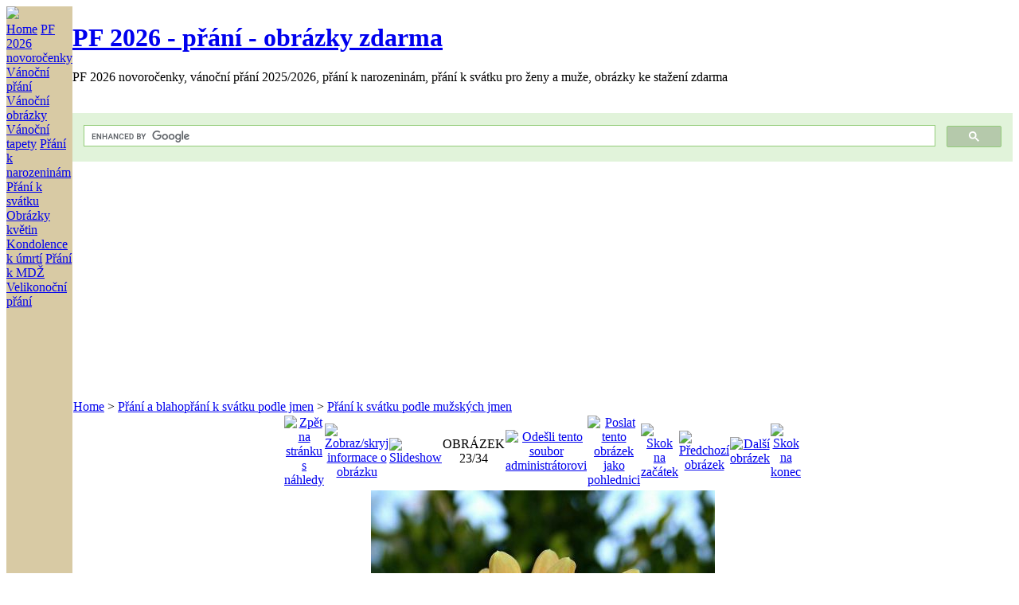

--- FILE ---
content_type: text/html; charset=utf-8
request_url: https://fotobanka-zdarma.cz/displayimage.php?album=46&pid=1138
body_size: 6602
content:
<!DOCTYPE html PUBLIC "-//W3C//DTD XHTML+RDFa 1.0//EN"
          "http://www.w3.org/MarkUp/DTD/xhtml-rdfa-1.dtd"> 
       
                    
<html dir="ltr" xmlns="http://www.w3.org/1999/xhtml">
<html xmlns="http://www.w3.org/1999/xhtml"
      xmlns:og="http://opengraphprotocol.org/schema/"> 
<head>
<!-- Google tag (gtag.js) -->
<script async src="https://www.googletagmanager.com/gtag/js?id=G-CT7X326M7S"></script>
<script>
  window.dataLayer = window.dataLayer || [];
  function gtag(){dataLayer.push(arguments);}
  gtag('js', new Date());

  gtag('config', 'G-CT7X326M7S');
</script>

<meta http-equiv="Content-Type" content="text/html; charset=utf-8" />
<title>Přání k svátku podle mužských jmen - Přání k svátku Petr - PF 2026 - přání - obrázky zdarma</title>
<meta name="description" content="PF 2026 ke stažení zdarma, přání k svátku, k narozeninám, vánočních, novoročních, velikonočních přání a tisíce obrázků.">
<meta name="seobility" content="57aa00148c738b0e6d9a214c533c3ffb">
 
<meta property="og:type" content="website">
<meta property="og:url" content="https://fotobanka-zdarma.cz/">
<meta property="og:title" content="PF 2026 Přání obrázky zdarma ke stažení! - Fotobanka zdarma.cz">
<meta property="og:description" content="Zdarma stovky PF 2026, přání k svátku, k narozeninám, vánočních, novoročních, velikonočních přání a tisíce obrázků.">
<meta property="og:image" content="">


<meta property="twitter:card" content="summary_large_image">
<meta property="twitter:url" content="https://fotobanka-zdarma.cz/">
<meta property="twitter:title" content="PF 2026 Přání obrázky zdarma ke stažení! - Fotobanka zdarma.cz">
<meta property="twitter:description" content="Zdarma stovky PF 2026, přání k svátku, k narozeninám, vánočních, novoročních, velikonočních přání a tisíce obrázků.">
<meta property="twitter:image" content="">





           
<meta http-equiv="Content-language" content="cs">
<meta name="viewport" content="width=device-width"/>
<meta name="robots" content="all, follow"/>
<meta name="author" content="JN studio"/>
<meta name="copyright" content="Copyright © 2008 - 2025 JN studio"/>
<meta name="p:domain_verify" content="7181b0240c1e764081de4433cf6f3f68"/>
<!--[if IE 9]>
    <link rel="stylesheet" href="themes/abbertora/ie9.css" type="text/css" />
<![endif]-->

<link rel="stylesheet" href="css/coppermine.css" type="text/css" />
<link rel="stylesheet" href="themes/abbertora/style.css" type="text/css" />
<link rel="shortcut icon" href="themes/abbertora/favicon.ico" />

<!-- LOAD FONT -->
<link href='http://fonts.googleapis.com/css?family=Bitter:400,700' rel='stylesheet' type='text/css'>

<script type="text/javascript">
/* <![CDATA[ */
    var js_vars = {"site_url":"https:\/\/fotobanka-zdarma.cz","debug":false,"icon_dir":"themes\/abbertora\/images\/icons\/","lang_close":"Zav\u0159\u00edt","icon_close_path":"themes\/abbertora\/images\/icons\/close.png","cookies_allowed":true,"position":"22","album":46,"cat":false,"count":"34","buttons":{"pic_info_title":"Zobraz\/skryj informace o obr\u00e1zku","pic_info_btn":"","slideshow_tgt":"displayimage.php?album=46&amp;pid=1138&amp;slideshow=3000#top_display_media","slideshow_title":"Slideshow","slideshow_btn":"","loc":"themes\/abbertora\/"},"picture_id":"1138"};
/* ]]> */
</script>
<script type="text/javascript" src="js/jquery-1.12.4.js"></script>
<script type="text/javascript" src="js/jquery-migrate-1.4.1.js"></script>
<script type="text/javascript" src="js/scripts.js"></script>
<script type="text/javascript" src="js/jquery.greybox.js"></script>
<script type="text/javascript" src="js/jquery.elastic.js"></script>
<script type="text/javascript" src="js/displayimage.js"></script>

<script type="text/javascript">var switchTo5x=true;</script>

<script type="text/javascript">stLight.options({publisher: "e51c0a81-b456-4da5-bd1a-a058d11176ce", doNotHash: false, doNotCopy: false, hashAddressBar: true});</script>






<script data-ad-client="ca-pub-4461352508428710" async src="https://pagead2.googlesyndication.com/pagead/js/adsbygoogle.js"></script>






</head>
<body>
          <div id="fb-root"></div>




<div id="fb-root"></div>





<script>
  (function(i,s,o,g,r,a,m){i['GoogleAnalyticsObject']=r;i[r]=i[r]||function(){
  (i[r].q=i[r].q||[]).push(arguments)},i[r].l=1*new Date();a=s.createElement(o),
  m=s.getElementsByTagName(o)[0];a.async=1;a.src=g;m.parentNode.insertBefore(a,m)
  })(window,document,'script','//www.google-analytics.com/analytics.js','ga');

  ga('create', 'UA-2447823-10', 'auto');
  ga('send', 'pageview');

</script>

	<a name="pagetop"></a>
	<div id="wrapperer"><div id="content">
<table width="100%" border="0" cellpadding="0" cellspacing="0">
  <tr>
	<div class="sidebarBG">
		<td class="sidebarBG" bgcolor="#d8caa4" valign="top">
			
				<div class="logoimg">
				<a href="https://fotobanka-zdarma.cz"><img src="themes/abbertora/images/abbertora-logo4.png"/></a>
				</div>
			<div class="sidebar">
			
     	<div class="topmenu">   
<a href="https://fotobanka-zdarma.cz" title="Free Stock Photos - česká fotobanka zdarma">Home</a>
<a href="https://fotobanka-zdarma.cz/thumbnails-37.html" title="Novoroční přání novoročenky PF 2026 ke stažení zdarma">PF 2026 novoročenky</a>
<a href="https://fotobanka-zdarma.cz/thumbnails-64.html" title="Vánoční přáníčka ke stažení zdarma 2025/2026">Vánoční přání</a> 
<a href="https://fotobanka-zdarma.cz/thumbnails-31.html" title="Vánoční obrázky ke stažení zdarma">Vánoční obrázky</a> 
<a href="https://fotobanka-zdarma.cz/thumbnails-39.html" title="Vánoční tapety na mobil a PC ke stažení zdarma">Vánoční tapety</a>   
<a href="https://fotobanka-zdarma.cz/thumbnails-41.html" title="Přání k narozeninám obrázky ke stažení zdarma">Přání k narozeninám</a> 
<a href="https://fotobanka-zdarma.cz/thumbnails-40.html" title="Přání k svátku obrázky ke stažení zdarma">Přání k svátku</a>   
<a href="https://fotobanka-zdarma.cz/thumbnails-3.html" title="Obrázky květin k narozeninám ke stažení zdarma- Images of flowers">Obrázky květin</a>  
<a href="https://fotobanka-zdarma.cz/thumbnails-78.html" title="Kondolence k úmrtí obrázky s textem i bez ke stažení zdarma">Kondolence k úmrtí</a>
<a href="https://fotobanka-zdarma.cz/thumbnails-56.html" title="Přání k MDŽ obrázky 2025 ke stažení zdarma">Přání k MDŽ</a> 
<a href="https://fotobanka-zdarma.cz/thumbnails-55.html" title="Přání k Velikonocům 2025">Velikonoční přání</a>   

  
<!-- Nejlepší - TOP skryté -->
<!-- 
       
       <a href="https://fotobanka-zdarma.cz/thumbnails-topn-0.html" title="Best pictures - Nejlepší obrázky fotografie">Nejlepší - TOP</a>  
       <a href="https://fotobanka-zdarma.cz/#podmin" title="Podmínky pro použití fotografií Conditions for use of photos">Podmínky</a>
<a href="https://fotobanka-zdarma.cz/#term" title="Conditions for use of photos">Terms</a> 
 -->   
  <script async src="https://pagead2.googlesyndication.com/pagead/js/adsbygoogle.js?client=ca-pub-4461352508428710"
     crossorigin="anonymous"></script>
<!-- Fotobanka - levý sloupec 1 -->
<ins class="adsbygoogle"
     style="display:block"
     data-ad-client="ca-pub-4461352508428710"
     data-ad-slot="6767951695"
     data-ad-format="auto"
     data-full-width-responsive="true"></ins>
<script>
     (adsbygoogle = window.adsbygoogle || []).push({});
</script>
<br/> 
 <script async src="https://pagead2.googlesyndication.com/pagead/js/adsbygoogle.js?client=ca-pub-4461352508428710"
     crossorigin="anonymous"></script>
<!-- Fotobanka - levý sloupec 2 -->
<ins class="adsbygoogle"
     style="display:block"
     data-ad-client="ca-pub-4461352508428710"
     data-ad-slot="1227333486"
     data-ad-format="auto"
     data-full-width-responsive="true"></ins>
<script>
     (adsbygoogle = window.adsbygoogle || []).push({});
</script>
<br/>
  <script async src="https://pagead2.googlesyndication.com/pagead/js/adsbygoogle.js?client=ca-pub-4461352508428710"
     crossorigin="anonymous"></script>
<!-- Fotobanka - levý sloupec 33 -->
<ins class="adsbygoogle"
     style="display:block"
     data-ad-client="ca-pub-4461352508428710"
     data-ad-slot="9432453724"
     data-ad-format="auto"
     data-full-width-responsive="true"></ins>
<script>
     (adsbygoogle = window.adsbygoogle || []).push({});
</script>
      
      
      
				<div class="topmenu"></div>
			</div>

		</td>
		</div>

    <td valign="top" bgcolor="#FFFFFF" height="100%" width="100%">
	<div class="header">	
		<div class="logo">
    <h1 class="logo"><a href="https://fotobanka-zdarma.cz">PF 2026 - přání - obrázky zdarma</a></h1></div> 
		<div class="logosubtitle">PF 2026 novoročenky, vánoční přání 2025/2026, přání k narozeninám, přání k svátku pro ženy a muže, obrázky ke stažení zdarma</div>
    <br/> <br/>
    <div class="searchbox">
    
 <script async src="https://cse.google.com/cse.js?cx=5ea16c0c34cd7fa00"></script>
<div class="gcse-search"></div>

   </div> 
             

              
			
				</div>

 


			
		</div>
			
			
	<div class="maincontent">
    
            

    
    <div class="center">
<div class="center">

   <script async src="https://pagead2.googlesyndication.com/pagead/js/adsbygoogle.js?client=ca-pub-4461352508428710"
     crossorigin="anonymous"></script>
<!-- Fotobanka auto 1 -->
<ins class="adsbygoogle"
     style="display:block"
     data-ad-client="ca-pub-4461352508428710"
     data-ad-slot="8024666039"
     data-ad-format="auto"
     data-full-width-responsive="true"></ins>
<script>
     (adsbygoogle = window.adsbygoogle || []).push({});
</script>


</div>

</div>
 <br/>      

      
      
<!-- Start standard table -->
<table align="center" width="100%" cellspacing="1" cellpadding="0" class="maintable ">

        <tr>
            <td colspan="3" align="left" class="tableh1">
                <span class="statlink"><a href="index.php">Home</a> > <a href="index.php?cat=33">Přání a blahopřání k svátku podle jmen</a> > <a href="thumbnails.php?album=46">Přání k svátku podle mužských jmen</a></span>
            </td>
        </tr>
</table>
<!-- End standard table -->
<a name="top_display_media"></a>
<!-- Start standard table -->
<table align="center" width="600" cellspacing="1" cellpadding="0" class="maintable ">

        <tr>
                <td align="center" valign="middle" class="navmenu" width="48"><a href="thumbnails.php?album=46&amp;page=1" class="navmenu_pic" title="Zpět na stránku s náhledy"><img src="themes/abbertora/images/navbar/thumbnails.png" align="middle" border="0" alt="Zpět na stránku s náhledy" /></a></td>
<!-- BEGIN pic_info_button -->
                <!-- button will be added by displayimage.js -->
                <td id="pic_info_button" align="center" valign="middle" class="navmenu" width="48"></td>
<!-- END pic_info_button -->
<!-- BEGIN slideshow_button -->
                <!-- button will be added by displayimage.js -->
                <td id="slideshow_button" align="center" valign="middle" class="navmenu" width="48"></td>
<!-- END slideshow_button -->
                <td align="center" valign="middle" class="navmenu" width="100%">OBRÁZEK 23/34</td>
<!-- BEGIN report_file_button -->
                <td align="center" valign="middle" class="navmenu" width="48"><a href="report_file.php?album=46&amp;pid=1138&amp;pos=22" class="navmenu_pic" title="Odešli tento soubor administrátorovi" rel="nofollow"><img src="themes/abbertora/images/navbar/report.png" border="0" align="middle" alt="Odešli tento soubor administrátorovi" /></a></td>
<!-- END report_file_button -->
<!-- BEGIN ecard_button -->
                <td align="center" valign="middle" class="navmenu" width="48"><a href="ecard.php?album=46&amp;pid=1138&amp;pos=22" class="navmenu_pic" title="Poslat tento obrázek jako pohlednici" rel="nofollow"><img src="themes/abbertora/images/navbar/ecard.png"  border="0" align="middle" alt="Poslat tento obrázek jako pohlednici" /></a></td>
<!-- END ecard_button -->
<!-- BEGIN nav_start -->
                <td align="center" valign="middle" class="navmenu" width="48"><a href="displayimage.php?album=46&amp;pid=1246#top_display_media" class="navmenu_pic" title="Skok na začátek"><img src="themes/abbertora/images/navbar/start.png" border="0" align="middle" alt="Skok na začátek" /></a></td>
<!-- END nav_start -->
<!-- BEGIN nav_prev -->
                <td align="center" valign="middle" class="navmenu" width="48"><a href="displayimage.php?album=46&amp;pid=1135#top_display_media" class="navmenu_pic" title="Předchozí obrázek"><img src="themes/abbertora/images/navbar/prev.png" border="0" align="middle" alt="Předchozí obrázek" /></a></td>
<!-- END nav_prev -->
<!-- BEGIN nav_next -->
                <td align="center" valign="middle" class="navmenu" width="48"><a href="displayimage.php?album=46&amp;pid=3397#top_display_media" class="navmenu_pic" title="Další obrázek"><img src="themes/abbertora/images/navbar/next.png" border="0" align="middle" alt="Další obrázek" /></a></td>
<!-- END nav_next -->
<!-- BEGIN nav_end -->
                <td align="center" valign="middle" class="navmenu" width="48"><a href="displayimage.php?album=46&amp;pid=1142#top_display_media" class="navmenu_pic" title="Skok na konec"><img src="themes/abbertora/images/navbar/end.png" border="0" align="middle" alt="Skok na konec" /></a></td>
<!-- END nav_end -->

        </tr>
</table>
<!-- End standard table -->

<!-- Start standard table -->
<table align="center" width="600" cellspacing="1" cellpadding="0" class="maintable ">
        <tr>
                <td align="center" class="display_media" nowrap="nowrap">
                        <table width="100%" cellspacing="2" cellpadding="0">
                                <tr>
                                        <td align="center" style="{SLIDESHOW_STYLE}">
                                                <a href="javascript:;" onclick="MM_openBrWindow('displayimage.php?pid=1138&amp;fullsize=1','8931053376939e3bfd6b70','scrollbars=no,toolbar=no,status=no,resizable=yes,width=1758,height=2595')"><img src="albums/pranipodlejmenmuzi/normal_prani-k-svatku-petr.jpg" width="432" height="640" class="image" border="0" alt="Přání k svátku Petr
Přání k svátku Petr - blahopřání k svátku podle jmen obrázek květin ke stažení zdarma, k vytištění nebo jako elektronická pohlednice. Rozměry 17 x 11,5 cm pro obálku B6.
Klíčová slova: Přání k svátku podle jmen pro muže" title="Klikněte pro zobrazení původního (velkého) obrázku
==============
Přání k svátku Petr
Přání k svátku Petr - blahopřání k svátku podle jmen obrázek květin ke stažení zdarma, k vytištění nebo jako elektronická pohlednice. Rozměry 17 x 11,5 cm pro obálku B6.
Klíčová slova: Přání k svátku podle jmen pro muže" /><br /></a>

                                        </td>
                                </tr>
                        </table>
                </td>
            </tr>
            <tr>
                <td>
                        <table width="100%" cellspacing="2" cellpadding="0" class="tableb tableb_alternate">
                                        <tr>
                                                <td align="center">
                                                        
                                                </td>
                                        </tr>
                        </table>


<!-- BEGIN img_desc -->
                        <table cellpadding="0" cellspacing="0" class="tableb tableb_alternate" width="100%">
<!-- BEGIN title -->
                                <tr>
                                        <td class="tableb tableb_alternate"><h1 class="pic_title">
                                                Přání k svátku Petr
                                        </h1></td>
                                </tr>
<!-- END title -->
<!-- BEGIN caption -->
                                <tr>
                                        <td class="tableb tableb_alternate"><h2 class="pic_caption">
                                                Přání k svátku Petr - blahopřání k svátku podle jmen obrázek květin ke stažení zdarma, k vytištění nebo jako elektronická pohlednice. Rozměry 17 x 11,5 cm pro obálku B6.
                                        </h2></td>
                                </tr>
<!-- END caption -->
                        </table>
<!-- END img_desc -->
                </td>
        </tr>
</table>
<!-- End standard table -->

<div id="picinfo" style="display: none;">

<!-- Start standard table -->
<table align="center" width="600" cellspacing="1" cellpadding="0" class="maintable ">
        <tr><td colspan="2" class="tableh2">Informace o obrázku</td></tr>
        <tr><td class="tableb tableb_alternate" valign="top" >Název souboru:</td><td class="tableb tableb_alternate">prani-k-svatku-petr.jpg</td></tr>
        <tr><td class="tableb tableb_alternate" valign="top" >Jméno alba:</td><td class="tableb tableb_alternate"><span class="alblink"><a href="profile.php?uid=1">admin</a> / <a href="thumbnails.php?album=46">Přání k svátku podle mužských jmen</a></span></td></tr>
        <tr><td class="tableb tableb_alternate" valign="top" >Klíčová slova:</td><td class="tableb tableb_alternate"><span class="alblink"><a href="thumbnails.php?album=search&amp;keywords=on&amp;search=P%C5%99%C3%A1n%C3%AD+k+sv%C3%A1tku+podle+jmen+pro+mu%C5%BEe">Přání k svátku podle jmen pro muže</a></span></td></tr>
        <tr><td class="tableb tableb_alternate" valign="top" >Velikost souboru:</td><td class="tableb tableb_alternate"><span dir="ltr">1850&nbsp;KB</span></td></tr>
        <tr><td class="tableb tableb_alternate" valign="top" >Přidáno kdy:</td><td class="tableb tableb_alternate">%01. %578 %2015</td></tr>
        <tr><td class="tableb tableb_alternate" valign="top" >Rozměry:</td><td class="tableb tableb_alternate">1753 x 2592 pixelelů</td></tr>
        <tr><td class="tableb tableb_alternate" valign="top" >Zobrazeno:</td><td class="tableb tableb_alternate">6 krát</td></tr>
        <tr><td class="tableb tableb_alternate" valign="top" >URL:</td><td class="tableb tableb_alternate"><a href="https://fotobanka-zdarma.cz/displayimage.php?pid=1138" >https://fotobanka-zdarma.cz/displayimage.php?pid=1138</a></td></tr>
        <tr><td class="tableb tableb_alternate" valign="top" >Oblíbené:</td><td class="tableb tableb_alternate"><a href="addfav.php?pid=1138&amp;referer=displayimage.php%3Falbum%3D46%26pid%3D1138" >Přidat do oblíbených</a></td></tr>
</table>
<!-- End standard table -->
</div>
<a name="comments_top"></a><div id="comments">
</div>

 <br/>
 
 
  	<span style="text-align: left; margin-left: auto; margin-right: auto;">  
 <br/>
  <br/>
<script async src="https://pagead2.googlesyndication.com/pagead/js/adsbygoogle.js?client=ca-pub-4461352508428710"
     crossorigin="anonymous"></script>
<!-- Fotobanka dole obdélník -->
<ins class="adsbygoogle"
     style="display:block"
     data-ad-client="ca-pub-4461352508428710"
     data-ad-slot="7134218205"
     data-ad-format="auto"
     data-full-width-responsive="true"></ins>
<script>
     (adsbygoogle = window.adsbygoogle || []).push({});
</script>
  <br/>
   <br/>  
   
    
    <strong>   Sdílejte na:   </strong>  
 <br/>     
 <br/>    
<!-- AddToAny BEGIN -->
<div class="a2a_kit a2a_kit_size_64 a2a_default_style" data-a2a-url="https://fotobanka-zdarma.cz/" data-a2a-title="Fotobanka zdarma">
<a class="a2a_dd" href="https://www.addtoany.com/share"></a>
<a class="a2a_button_facebook"></a>
<a class="a2a_button_pinterest"></a>
<a class="a2a_button_sms"></a>
<a class="a2a_button_whatsapp"></a>
<a class="a2a_button_facebook_messenger"></a>
<a class="a2a_button_copy_link"></a>
<a class="a2a_button_email"></a>
<a class="a2a_button_print"></a>
</div>
<script>
var a2a_config = a2a_config || {};
a2a_config.locale = "cs";
</script>
<script async src="https://static.addtoany.com/menu/page.js"></script>
<!-- AddToAny END -->

      
 
 


      


 
 

    

   
   
   
	</div>
    </td>
    
 
    
    

 </tr>


 

</table>

  



</div>
 <!--<br style="clear: left;" /> -->

<div class="footer">
		<div class="backtotop"> <a href="#pagetop">Top &#9650;</a></div>
		
<div id="cpgChooseLanguageWrapper">
<form name="cpgChooseLanguage" id="cpgChooseLanguage" action="displayimage.php" method="get" class="inline">
<select name="lang" class="listbox_lang" onchange="if (this.options[this.selectedIndex].value) window.location.href='displayimage.php?album=46&amp;pid=1138&amp;lang=' + this.options[this.selectedIndex].value;">
<option>Vyberte Váš jazyk</option>
<option value="arabic" >Arabic / العربية</option>
<option value="brazilian_portuguese" >Portuguese (Brazilian) / Português Brasileiro</option>
<option value="bulgarian" >Bulgarian / Български</option>
<option value="chinese_big5" >Chinese traditional / 中文 - 繁體</option>
<option value="chinese_gb" >Chinese simplified / 中文 - 简体</option>
<option value="czech" >Czech / Česky*</option>
<option value="danish" >Danish / Dansk</option>
<option value="dutch" >Dutch / Nederlands</option>
<option value="english" >English (US)</option>
<option value="english_gb" >English (British)</option>
<option value="french" >French / Français</option>
<option value="german" >German (informal) / Deutsch (Du)</option>
<option value="german_formal" >German (formal) / Deutsch (Sie)</option>
<option value="hebrew" >Hebrew / עברית</option>
<option value="hindi" >Hindi / हिन्दी</option>
<option value="hungarian" >Hungarian / Magyarul</option>
<option value="indonesian" >Indonesian / Bahasa Indonesia</option>
<option value="italian" >Italian / Italiano</option>
<option value="japanese" >Japanese / 日本語</option>
<option value="korean" >Korean / 한국어</option>
<option value="norwegian" >Norwegian / Norsk</option>
<option value="persian" >Persian / فارسی</option>
<option value="polish" >Polish / Polski</option>
<option value="portuguese" >Portuguese (Portugal) / Português</option>
<option value="romanian" >Romanian / Românã</option>
<option value="russian" >Russian / Русский</option>
<option value="slovak" >Slovak / Slovensky</option>
<option value="spanish" >Spanish / Español</option>
<option value="swedish" >Swedish / Svenska</option>
<option value="thai" >Thai / ไทย</option>
<option value="turkish" >Turkish / Türkçe</option>
<option value="ukrainian" >Ukrainian / Українська</option>
<option value="vietnamese" >Vietnamese / Tieng Viet</option>
<option value="xxx">Přednastavený jazyk</option>
</select>
<noscript>
<input type="submit" name="language_submit" value="Go!" class="listbox_lang" />&nbsp;
</noscript>
</form>
</div>
 
		<div class="credits">
				Powered by <a href="http://coppermine-gallery.net/" title="Coppermine Photo Gallery" rel="external">Coppermine Photo Gallery</a> 
			
				&amp; <a href="http://www.dokufoto.de" title="abbertora" target="_blank">Abbertora</a>.</div>
<!--
<div class="footer" align="center" style="padding:10px;display:block;visibility:visible; font-family: Verdana,Arial,sans-serif;">Powered by <a href="https://coppermine-gallery.com/" title="Coppermine Photo Gallery" rel="external">Coppermine Photo Gallery</a></div>-->
	</div></div>
<div class="footer2">
<div class="credits">
<br/>

<style type="text/css">
.tg  {border-collapse:collapse;border-spacing:0;}
.tg td{font-family:Arial, sans-serif;font-size:11px;padding:10px 5px;border-style:solid;border-width:0px;overflow:hidden;word-break:normal;}

.tg-yw4l td {vertical-align:top;
width: 550px;


}

.tg-yw42 td{

vertical-align:top;
margin-left: 60px; 
padding-left: 60px; 
width: 150px;
text-align: center;
}

.tg-yw43 td{

vertical-align:top;
margin-left: 60px; 
padding-left: 60px; 
width: 50px;
text-align: center;
}


</style>
<table class="tg">
  <tr>
    <td class="tg-yw4l">
    
<p class="malle">Fotobanka zdarma.cz - Czech Free Stock Photos&nbsp;|&nbsp;&nbsp;Copyright&nbsp;&copy;&nbsp;2008 - 
2025&nbsp;JN studio</p>  

<p class="malle">Obrázky na portálu Fotobanka zdarma.cz jsou zdarma ke stažení. Obrázky můžete poslat jako elektronické pohlednice svým známým a přátelům jako blahopřání k svátku, k narozeninám, Valentýnovi, Velikonocům, Vánoční přání 2025/2026, elektronické novoročenky PF 2026, ke svatbě, svatební oznámení apod.</p>
 
 <p class="malle"> <a href="https://histo.cz/zasady-ochrany-osobnich-udaju-www-fotobanka-zdarma-cz/" target="_blank" rel="noopener">Zásady ochrany osobních údajů</a>.</p> 
 
                   
                     
                     
                                  
    
    </td>
     <td class="tg-yw43">
     </td> 
    <td class="tg-yw42">

  
    
    </td>
  </tr>
</table>

</div>
</div>









<!--Coppermine Photo Gallery 1.6.27 (stable)-->
</body>
</html>


--- FILE ---
content_type: text/html; charset=utf-8
request_url: https://www.google.com/recaptcha/api2/aframe
body_size: 112
content:
<!DOCTYPE HTML><html><head><meta http-equiv="content-type" content="text/html; charset=UTF-8"></head><body><script nonce="KUxg6wiFHKNWNoaSv7o4Tw">/** Anti-fraud and anti-abuse applications only. See google.com/recaptcha */ try{var clients={'sodar':'https://pagead2.googlesyndication.com/pagead/sodar?'};window.addEventListener("message",function(a){try{if(a.source===window.parent){var b=JSON.parse(a.data);var c=clients[b['id']];if(c){var d=document.createElement('img');d.src=c+b['params']+'&rc='+(localStorage.getItem("rc::a")?sessionStorage.getItem("rc::b"):"");window.document.body.appendChild(d);sessionStorage.setItem("rc::e",parseInt(sessionStorage.getItem("rc::e")||0)+1);localStorage.setItem("rc::h",'1765401540245');}}}catch(b){}});window.parent.postMessage("_grecaptcha_ready", "*");}catch(b){}</script></body></html>